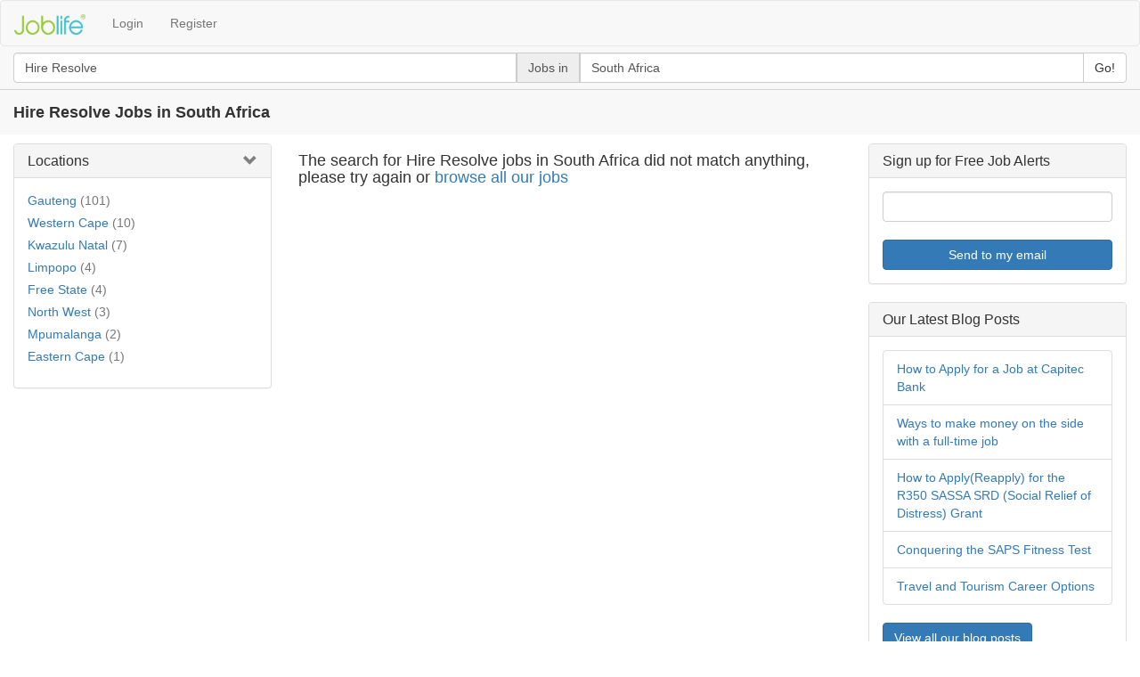

--- FILE ---
content_type: text/html; charset=UTF-8
request_url: https://www.joblife.co.za/jobs?s=Hire+Resolve&location=South+Africa&c=&e=112208&jt=&h=&exact=1
body_size: 12522
content:
<!DOCTYPE html>
<html lang="en">
<head>
<title>Hire Resolve Jobs in South Africa |  Vacancies
 | joblife.co.za </title>
    <meta charset="utf-8">
    <meta http-equiv="X-UA-Compatible" content="IE=edge">
    <meta name="viewport" content="width=device-width, initial-scale=1">

    <meta name="description" content="Browse through thousands of Hire Resolve Jobs, Vacancies available now on joblife.co.za, the best source for jobs in South Africa. Apply Today!
" />

    <meta property="fb:app_id" content="167447456639741" />
    <meta name="csrf-token" content="6zVJ8yWWRDbYNAHFYriv3UneuZVZF0gzsepl74Jt">

    <link rel="canonical" href="/jobs/hire_resolve.html" />
 


    <meta property="og:url" content="https://www.joblife.co.za/jobs/hire_resolve.html" />
<meta property="og:title" content="Hire Resolve Jobs in South Africa | joblife.co.za"/>
<meta property="og:image" content="https://www.joblife.co.za/img/cover2.jpg"/>
<meta property="og:description" content="Browse through thousands of Hire Resolve Jobs, Vacancies available now on joblife.co.za, the best source for jobs in South Africa. Apply Today!" />
    

    



    <!-- Styles -->
    <style type="text/css">
.dashboard .btn { width: 80%; }
h1 { font-size: 30px; }
h2.list-group-item-heading{font-size: 18px;}
input[type="text"], input[type="email"], input[type="password"], select { background: white; }

.btnflow { box-sizing: border-box; width: 100%; text-align: center; margin-top: 5px; font-weight: bold; background: rgb(255, 87, 34); padding: 12px; }
input { box-sizing: border-box; }
textarea, input[type="text"], input[type="email"], input[type="password"] { width: 100%; }
.nav a { color: white; }
body { font-family: Roboto; }
.nav div::before { background: none 0px 0px repeat scroll rgb(104, 159, 56); }
.listchevron { margin: -10px; position: absolute; right: 5%; top: 50%; }
html { font-family: sans-serif; text-size-adjust: 100%; }
body { margin: 0px; }
article, aside, details, figcaption, figure, footer, header, hgroup, main, menu, nav, section, summary { display: block; }
audio, canvas, progress, video { display: inline-block; vertical-align: baseline; }
audio:not([controls]) { display: none; height: 0px; }
[hidden], template { display: none; }
a { background-color: transparent; }
a:active, a:hover { outline: 0px; }
abbr[title] { border-bottom: 1px dotted; }
b, strong { font-weight: 700; }
dfn { font-style: italic; }
h1 { font-size: 2em; margin: 0.67em 0px; }
mark { background: rgb(255, 255, 0); color: rgb(0, 0, 0); }
small { font-size: 80%; }
sub, sup { font-size: 75%; line-height: 0; position: relative; vertical-align: baseline; }
sup { top: -0.5em; }
sub { bottom: -0.25em; }
img { border: 0px; }
svg:not(:root) { overflow: hidden; }
figure { margin: 1em 40px; }
hr { box-sizing: content-box; height: 0px; }
pre { overflow: auto; }
code, kbd, pre, samp { font-family: monospace, monospace; font-size: 1em; }
button, input, optgroup, select, textarea { color: inherit; font-style: inherit; font-variant: inherit; font-weight: inherit; font-stretch: inherit; font-size: inherit; line-height: inherit; font-family: inherit; margin: 0px; }
button { overflow: visible; }
button, select { text-transform: none; }
button, html input[type="button"], input[type="reset"], input[type="submit"] { -webkit-appearance: button; cursor: pointer; }
button[disabled], html input[disabled] { cursor: default; }
input { line-height: normal; }
input[type="checkbox"], input[type="radio"] { box-sizing: border-box; padding: 0px; }
input[type="number"]::-webkit-inner-spin-button, input[type="number"]::-webkit-outer-spin-button { height: auto; }
input[type="search"] { -webkit-appearance: textfield; box-sizing: content-box; }
input[type="search"]::-webkit-search-cancel-button, input[type="search"]::-webkit-search-decoration { -webkit-appearance: none; }
fieldset { border: 1px solid silver; margin: 0px 2px; padding: 0.35em 0.625em 0.75em; }
textarea { overflow: auto; }
optgroup { font-weight: 700; }
table { border-collapse: collapse; border-spacing: 0px; }
td, th { padding: 0px; }
*, ::after, ::before { box-sizing: border-box; }
html { font-size: 10px; -webkit-tap-highlight-color: transparent; }
body { font-family: "Helvetica Neue", Helvetica, Arial, sans-serif; font-size: 16px; line-height: 1.42857; color: rgb(33, 33, 33); background-color: rgb(255, 255, 255); }
button, input, select, textarea { font-family: inherit; font-size: inherit; line-height: inherit; }
a { color: rgb(0, 135, 226); text-decoration: none; }
a:focus, a:hover { color: rgb(4, 8, 10); text-decoration: underline; }
a:focus { outline: -webkit-focus-ring-color auto 5px; outline-offset: -2px; }
figure { margin: 0px; }
img { vertical-align: middle; }
.img-responsive { display: block; max-width: 100%; height: auto; }
hr { margin-top: 20px; margin-bottom: 20px; border-width: 1px 0px 0px; border-right-style: initial; border-bottom-style: initial; border-left-style: initial; border-right-color: initial; border-bottom-color: initial; border-left-color: initial; border-image: initial; border-top-style: solid; border-top-color: rgb(238, 238, 238); }
.sr-only { position: absolute; width: 1px; height: 1px; margin: -1px; padding: 0px; overflow: hidden; clip: rect(0px 0px 0px 0px); border: 0px; }
[role="button"] { cursor: pointer; }
p { margin: 0px 0px 10px; }
.text-center { text-align: center; }
ol, ul { margin-top: 0px; margin-bottom: 10px; }
ol ol, ol ul, ul ol, ul ul { margin-bottom: 0px; }
dl { margin-top: 0px; margin-bottom: 20px; }
dd, dt { line-height: 1.42857; }
dt { font-weight: 700; }
dd { margin-left: 0px; }
abbr[data-original-title], abbr[title] { cursor: help; border-bottom: 1px dotted rgb(119, 119, 119); }
blockquote { padding: 10px 20px; margin: 0px 0px 20px; font-size: 17.5px; border-left: 5px solid rgb(238, 238, 238); }
blockquote ol:last-child, blockquote p:last-child, blockquote ul:last-child { margin-bottom: 0px; }
.blockquote-reverse, blockquote.pull-right { padding-right: 15px; padding-left: 0px; border-right: 5px solid rgb(238, 238, 238); border-left: 0px; text-align: right; }
.blockquote-reverse .small::before, .blockquote-reverse footer::before, .blockquote-reverse small::before, blockquote.pull-right .small::before, blockquote.pull-right footer::before, blockquote.pull-right small::before { content: ""; }
.blockquote-reverse .small::after, .blockquote-reverse footer::after, .blockquote-reverse small::after, blockquote.pull-right .small::after, blockquote.pull-right footer::after, blockquote.pull-right small::after { content: " —"; }
address { margin-bottom: 20px; font-style: normal; line-height: 1.42857; }
.container { margin-right: auto; margin-left: auto; padding-left: 15px; padding-right: 15px; }
.container::after, .container::before { content: " "; display: table; }
.container::after { clear: both; }
.container-fluid { margin-right: auto; margin-left: auto; padding-left: 15px; padding-right: 15px; }
.container-fluid::after, .container-fluid::before { content: " "; display: table; }
.container-fluid::after { clear: both; }
.row { margin-left: -15px; margin-right: -15px; }
.row::after, .row::before { content: " "; display: table; }
.row::after { clear: both; }
.col-lg-1, .col-lg-2, .col-lg-3, .col-lg-4, .col-lg-5, .col-lg-6, .col-lg-7, .col-lg-8, .col-lg-9, .col-lg-10, .col-lg-11, .col-lg-12, .col-md-1, .col-md-2, .col-md-3, .col-md-4, .col-md-5, .col-md-6, .col-md-7, .col-md-8, .col-md-9, .col-md-10, .col-md-11, .col-md-12, .col-sm-1, .col-sm-2, .col-sm-3, .col-sm-4, .col-sm-5, .col-sm-6, .col-sm-7, .col-sm-8, .col-sm-9, .col-sm-10, .col-sm-11, .col-sm-12, .col-xs-1, .col-xs-2, .col-xs-3, .col-xs-4, .col-xs-5, .col-xs-6, .col-xs-7, .col-xs-8, .col-xs-9, .col-xs-10, .col-xs-11, .col-xs-12 { position: relative; min-height: 1px; padding-left: 15px; padding-right: 15px; }
table { background-color: transparent; }
caption { padding-top: 8px; padding-bottom: 8px; color: rgb(119, 119, 119); }
caption, th { text-align: left; }
table col[class*="col-"] { position: static; float: none; display: table-column; }
table td[class*="col-"], table th[class*="col-"] { position: static; float: none; display: table-cell; }
fieldset { margin: 0px; min-width: 0px; }
fieldset, legend { padding: 0px; border: 0px; }
legend { display: block; width: 100%; margin-bottom: 20px; font-size: 21px; line-height: inherit; color: rgb(33, 33, 33); border-bottom: 1px solid rgb(229, 229, 229); }
label { display: inline-block; max-width: 100%; margin-bottom: 5px; font-weight: 700; }
input[type="search"] { box-sizing: border-box; }
input[type="checkbox"], input[type="radio"] { margin: 4px 0px 0px; line-height: normal; }
input[type="file"] { display: block; }
input[type="range"] { display: block; width: 100%; }
select[multiple], select[size] { height: auto; }
input[type="checkbox"]:focus, input[type="file"]:focus, input[type="radio"]:focus { outline: -webkit-focus-ring-color auto 5px; outline-offset: -2px; }
output { padding-top: 13px; }
.form-control, output { display: block; font-size: 14px; line-height: 1.42857; color: rgb(85, 85, 85); }
.form-control { width: 100%; height: 46px; padding: 12px; background-color: rgb(255, 255, 255); background-image: none; border: 1px solid rgb(204, 204, 204); border-radius: 4px; box-shadow: rgba(0, 0, 0, 0.075) 0px 1px 1px inset; transition: border-color 0.15s ease-in-out, box-shadow 0.15s ease-in-out; }
.form-control:focus { border-color: rgb(102, 175, 233); outline: 0px; box-shadow: rgba(0, 0, 0, 0.075) 0px 1px 1px inset, rgba(102, 175, 233, 0.6) 0px 0px 8px; }
.form-control::-webkit-input-placeholder { color: rgb(153, 153, 153); }
.form-control[disabled], .form-control[readonly], fieldset[disabled] .form-control { background-color: rgb(238, 238, 238); opacity: 1; }
.form-control[disabled], fieldset[disabled] .form-control { cursor: not-allowed; }
textarea.form-control { height: auto; }
input[type="search"] { -webkit-appearance: none; }
.form-control-static.input-lg, .form-control-static.input-sm, .input-group-lg > .form-control-static.form-control, .input-group-lg > .form-control-static.input-group-addon, .input-group-lg > .input-group-btn > .form-control-static.btn, .input-group-sm > .form-control-static.form-control, .input-group-sm > .form-control-static.input-group-addon, .input-group-sm > .input-group-btn > .form-control-static.btn { padding-left: 0px; padding-right: 0px; }
.input-group-sm > .form-control, .input-group-sm > .input-group-addon, .input-group-sm > .input-group-btn > .btn, .input-sm { height: 30px; padding: 5px 10px; font-size: 12px; line-height: 1.5; border-radius: 3px; }
.input-group-sm > .input-group-btn > select.btn, .input-group-sm > select.form-control, .input-group-sm > select.input-group-addon, select.input-sm { height: 30px; line-height: 30px; }
.input-group-sm > .input-group-btn > select[multiple].btn, .input-group-sm > .input-group-btn > textarea.btn, .input-group-sm > select[multiple].form-control, .input-group-sm > select[multiple].input-group-addon, .input-group-sm > textarea.form-control, .input-group-sm > textarea.input-group-addon, select[multiple].input-sm, textarea.input-sm { height: auto; }
.form-group-sm .form-control { height: 30px; padding: 5px 10px; font-size: 12px; line-height: 1.5; border-radius: 3px; }
.form-group-sm select.form-control { height: 30px; line-height: 30px; }
.form-group-sm select[multiple].form-control, .form-group-sm textarea.form-control { height: auto; }
.input-group-lg > .form-control, .input-group-lg > .input-group-addon, .input-group-lg > .input-group-btn > .btn, .input-lg { height: 46px; padding: 10px 16px; font-size: 18px; line-height: 1.33333; border-radius: 6px; }
.input-group-lg > .input-group-btn > select.btn, .input-group-lg > select.form-control, .input-group-lg > select.input-group-addon, select.input-lg { height: 46px; line-height: 46px; }
.input-group-lg > .input-group-btn > select[multiple].btn, .input-group-lg > .input-group-btn > textarea.btn, .input-group-lg > select[multiple].form-control, .input-group-lg > select[multiple].input-group-addon, .input-group-lg > textarea.form-control, .input-group-lg > textarea.input-group-addon, select[multiple].input-lg, textarea.input-lg { height: auto; }
.form-group-lg .form-control { height: 46px; padding: 10px 16px; font-size: 18px; line-height: 1.33333; border-radius: 6px; }
.form-group-lg select.form-control { height: 46px; line-height: 46px; }
.form-group-lg select[multiple].form-control, .form-group-lg textarea.form-control { height: auto; }
.has-feedback .form-control { padding-right: 57.5px; }
.form-control-feedback, .form-group-lg .form-control + .form-control-feedback, .input-group-lg + .form-control-feedback, .input-group-lg > .form-control + .form-control-feedback, .input-group-lg > .input-group-addon + .form-control-feedback, .input-group-lg > .input-group-btn > .btn + .form-control-feedback, .input-lg + .form-control-feedback { width: 46px; height: 46px; line-height: 46px; }
.form-group-sm .form-control + .form-control-feedback, .input-group-sm + .form-control-feedback, .input-group-sm > .form-control + .form-control-feedback, .input-group-sm > .input-group-addon + .form-control-feedback, .input-group-sm > .input-group-btn > .btn + .form-control-feedback, .input-sm + .form-control-feedback { width: 30px; height: 30px; line-height: 30px; }
.has-success .form-control { border-color: rgb(60, 118, 61); box-shadow: rgba(0, 0, 0, 0.075) 0px 1px 1px inset; }
.has-success .form-control:focus { border-color: rgb(43, 84, 44); box-shadow: rgba(0, 0, 0, 0.075) 0px 1px 1px inset, rgb(103, 177, 104) 0px 0px 6px; }
.has-success .input-group-addon { color: rgb(60, 118, 61); border-color: rgb(60, 118, 61); background-color: rgb(223, 240, 216); }
.has-warning .form-control { border-color: rgb(138, 109, 59); box-shadow: rgba(0, 0, 0, 0.075) 0px 1px 1px inset; }
.has-warning .form-control:focus { border-color: rgb(102, 81, 44); box-shadow: rgba(0, 0, 0, 0.075) 0px 1px 1px inset, rgb(192, 161, 107) 0px 0px 6px; }
.has-warning .input-group-addon { color: rgb(138, 109, 59); border-color: rgb(138, 109, 59); background-color: rgb(252, 248, 227); }
.has-error .form-control { border-color: rgb(169, 68, 66); box-shadow: rgba(0, 0, 0, 0.075) 0px 1px 1px inset; }
.has-error .form-control:focus { border-color: rgb(132, 53, 52); box-shadow: rgba(0, 0, 0, 0.075) 0px 1px 1px inset, rgb(206, 132, 131) 0px 0px 6px; }
.has-error .input-group-addon { color: rgb(169, 68, 66); border-color: rgb(169, 68, 66); background-color: rgb(242, 222, 222); }
.has-feedback label.sr-only ~ .form-control-feedback { top: 0px; }
.btn { display: inline-block; margin-bottom: 0px; font-weight: 400; text-align: center; vertical-align: middle; touch-action: manipulation; cursor: pointer; background-image: none; border: 1px solid transparent; white-space: nowrap; padding: 12px; font-size: 14px; line-height: 1.42857; border-radius: 4px; user-select: none; }
.btn.active.focus, .btn.active:focus, .btn.focus, .btn:active.focus, .btn:active:focus, .btn:focus { outline: -webkit-focus-ring-color auto 5px; outline-offset: -2px; }
.btn.focus, .btn:focus, .btn:hover { color: rgb(51, 51, 51); text-decoration: none; }
.btn.active, .btn:active { outline: 0px; background-image: none; box-shadow: rgba(0, 0, 0, 0.125) 0px 3px 5px inset; }
.btn.disabled, .btn[disabled], fieldset[disabled] .btn { cursor: not-allowed; opacity: 0.65; box-shadow: none; }
a.btn.disabled, fieldset[disabled] a.btn { pointer-events: none; }
.btn-default { color: rgb(51, 51, 51); background-color: rgb(255, 255, 255); border-color: rgb(204, 204, 204); }
.btn-default.focus, .btn-default:focus { color: rgb(51, 51, 51); background-color: rgb(230, 230, 230); border-color: rgb(140, 140, 140); }
.btn-default.active, .btn-default:active, .btn-default:hover, .open > .btn-default.dropdown-toggle { color: rgb(51, 51, 51); background-color: rgb(230, 230, 230); border-color: rgb(173, 173, 173); }
.btn-default.active.focus, .btn-default.active:focus, .btn-default.active:hover, .btn-default:active.focus, .btn-default:active:focus, .btn-default:active:hover, .open > .btn-default.dropdown-toggle.focus, .open > .btn-default.dropdown-toggle:focus, .open > .btn-default.dropdown-toggle:hover { color: rgb(51, 51, 51); background-color: rgb(212, 212, 212); border-color: rgb(140, 140, 140); }
.btn-default.active, .btn-default:active, .open > .btn-default.dropdown-toggle { background-image: none; }
.btn-default.disabled.focus, .btn-default.disabled:focus, .btn-default.disabled:hover, .btn-default[disabled].focus, .btn-default[disabled]:focus, .btn-default[disabled]:hover, fieldset[disabled] .btn-default.focus, fieldset[disabled] .btn-default:focus, fieldset[disabled] .btn-default:hover { background-color: rgb(255, 255, 255); border-color: rgb(204, 204, 204); }
.btn-default .badge { color: rgb(255, 255, 255); background-color: rgb(51, 51, 51); }
.btn-primary { color: rgb(255, 255, 255); background-color: rgb(0, 135, 226); border-color:#0078c9; }
.btn-primary.focus, .btn-primary:focus { color: rgb(255, 255, 255); background-color: rgb(11, 23, 28); border-color: rgb(0, 0, 0); }
.btn-primary.active, .btn-primary:active, .btn-primary:hover, .open > .btn-primary.dropdown-toggle { color: rgb(255, 255, 255); background-color: #0069af; border-color: #00538b; }
.btn-primary.active.focus, .btn-primary.active:focus, .btn-primary.active:hover, .btn-primary:active.focus, .btn-primary:active:focus, .btn-primary:active:hover, .open > .btn-primary.dropdown-toggle.focus, .open > .btn-primary.dropdown-toggle:focus, .open > .btn-primary.dropdown-toggle:hover { color: rgb(255, 255, 255); background-color: rgb(1, 2, 2); border-color: rgb(0, 0, 0); }
.btn-primary.active, .btn-primary:active, .open > .btn-primary.dropdown-toggle { background-image: none; }
.btn-primary.disabled.focus, .btn-primary.disabled:focus, .btn-primary.disabled:hover, .btn-primary[disabled].focus, .btn-primary[disabled]:focus, .btn-primary[disabled]:hover, fieldset[disabled] .btn-primary.focus, fieldset[disabled] .btn-primary:focus, fieldset[disabled] .btn-primary:hover { background-color: rgb(0, 135, 226); border-color: rgb(18, 37, 47); }
.btn-primary .badge { color: rgb(0, 135, 226); background-color: rgb(255, 255, 255); }
.btn-danger { color: rgb(255, 255, 255); background-color: rgb(217, 83, 79); border-color: rgb(212, 63, 58); }
.btn-danger.focus, .btn-danger:focus { color: rgb(255, 255, 255); background-color: rgb(201, 48, 44); border-color: rgb(118, 28, 25); }
.btn-danger.active, .btn-danger:active, .btn-danger:hover, .open > .btn-danger.dropdown-toggle { color: rgb(255, 255, 255); background-color: rgb(201, 48, 44); border-color: rgb(172, 41, 37); }
.btn-danger.active.focus, .btn-danger.active:focus, .btn-danger.active:hover, .btn-danger:active.focus, .btn-danger:active:focus, .btn-danger:active:hover, .open > .btn-danger.dropdown-toggle.focus, .open > .btn-danger.dropdown-toggle:focus, .open > .btn-danger.dropdown-toggle:hover { color: rgb(255, 255, 255); background-color: rgb(172, 41, 37); border-color: rgb(118, 28, 25); }
.btn-danger.active, .btn-danger:active, .open > .btn-danger.dropdown-toggle { background-image: none; }
.btn-danger.disabled.focus, .btn-danger.disabled:focus, .btn-danger.disabled:hover, .btn-danger[disabled].focus, .btn-danger[disabled]:focus, .btn-danger[disabled]:hover, fieldset[disabled] .btn-danger.focus, fieldset[disabled] .btn-danger:focus, fieldset[disabled] .btn-danger:hover { background-color: rgb(217, 83, 79); border-color: rgb(212, 63, 58); }
.btn-danger .badge { color: rgb(217, 83, 79); background-color: rgb(255, 255, 255); }
.btn-group-lg > .btn, .btn-lg { padding: 10px 16px; font-size: 18px; line-height: 1.33333; border-radius: 6px; }
.btn-group-sm > .btn, .btn-sm { padding: 5px 10px; font-size: 12px; line-height: 1.5; border-radius: 3px; }
.btn-group-xs > .btn, .btn-xs { padding: 1px 5px; font-size: 12px; line-height: 1.5; border-radius: 3px; }
.collapse { display: none; }
.dropdown-menu.pull-right { right: 0px; left: auto; }
.pull-right > .dropdown-menu { right: 0px; left: auto; }
.btn-group-vertical > .btn, .btn-group > .btn { position: relative; float: left; }
.btn-group-vertical > .btn.active, .btn-group-vertical > .btn:active, .btn-group-vertical > .btn:focus, .btn-group-vertical > .btn:hover, .btn-group > .btn.active, .btn-group > .btn:active, .btn-group > .btn:focus, .btn-group > .btn:hover { z-index: 2; }
.btn-group .btn + .btn, .btn-group .btn + .btn-group, .btn-group .btn-group + .btn, .btn-group .btn-group + .btn-group { margin-left: -1px; }
.btn-toolbar .btn, .btn-toolbar .btn-group, .btn-toolbar .input-group { float: left; }
.btn-toolbar > .btn, .btn-toolbar > .btn-group, .btn-toolbar > .input-group { margin-left: 5px; }
.btn-group > .btn:not(:first-child):not(:last-child):not(.dropdown-toggle) { border-radius: 0px; }
.btn-group > .btn:first-child { margin-left: 0px; }
.btn-group > .btn:first-child:not(:last-child):not(.dropdown-toggle) { border-bottom-right-radius: 0px; border-top-right-radius: 0px; }
.btn-group > .btn:last-child:not(:first-child), .btn-group > .dropdown-toggle:not(:first-child) { border-bottom-left-radius: 0px; border-top-left-radius: 0px; }
.btn-group > .btn-group:not(:first-child):not(:last-child) > .btn { border-radius: 0px; }
.btn-group > .btn-group:first-child:not(:last-child) > .btn:last-child, .btn-group > .btn-group:first-child:not(:last-child) > .dropdown-toggle { border-bottom-right-radius: 0px; border-top-right-radius: 0px; }
.btn-group > .btn-group:last-child:not(:first-child) > .btn:first-child { border-bottom-left-radius: 0px; border-top-left-radius: 0px; }
.btn-group > .btn + .dropdown-toggle { padding-left: 8px; padding-right: 8px; }
.btn-group-lg.btn-group > .btn + .dropdown-toggle, .btn-group > .btn-lg + .dropdown-toggle { padding-left: 12px; padding-right: 12px; }
.btn .caret { margin-left: 0px; }
.btn-group-lg > .btn .caret, .btn-lg .caret { border-width: 5px 5px 0px; }
.dropup .btn-group-lg > .btn .caret, .dropup .btn-lg .caret { border-width: 0px 5px 5px; }
.btn-group-vertical > .btn, .btn-group-vertical > .btn-group, .btn-group-vertical > .btn-group > .btn { display: block; float: none; width: 100%; max-width: 100%; }
.btn-group-vertical > .btn-group > .btn { float: none; }
.btn-group-vertical > .btn + .btn, .btn-group-vertical > .btn + .btn-group, .btn-group-vertical > .btn-group + .btn, .btn-group-vertical > .btn-group + .btn-group { margin-top: -1px; margin-left: 0px; }
.btn-group-vertical > .btn:not(:first-child):not(:last-child) { border-radius: 0px; }
.btn-group-vertical > .btn:first-child:not(:last-child) { border-radius: 4px 4px 0px 0px; }
.btn-group-vertical > .btn:last-child:not(:first-child) { border-radius: 0px 0px 4px 4px; }
.btn-group-vertical > .btn-group:not(:first-child):not(:last-child) > .btn { border-radius: 0px; }
.btn-group-vertical > .btn-group:first-child:not(:last-child) > .btn:last-child, .btn-group-vertical > .btn-group:first-child:not(:last-child) > .dropdown-toggle { border-bottom-right-radius: 0px; border-bottom-left-radius: 0px; }
.btn-group-vertical > .btn-group:last-child:not(:first-child) > .btn:first-child { border-top-right-radius: 0px; border-top-left-radius: 0px; }
.btn-group-justified > .btn, .btn-group-justified > .btn-group { float: none; display: table-cell; width: 1%; }
.btn-group-justified > .btn-group .btn { width: 100%; }
[data-toggle="buttons"] > .btn-group > .btn input[type="checkbox"], [data-toggle="buttons"] > .btn-group > .btn input[type="radio"], [data-toggle="buttons"] > .btn input[type="checkbox"], [data-toggle="buttons"] > .btn input[type="radio"] { position: absolute; clip: rect(0px 0px 0px 0px); pointer-events: none; }
.input-group { position: relative; display: table; border-collapse: separate; }
.input-group .form-control { position: relative; z-index: 2; float: left; width: 100%; margin-bottom: 0px; }
.input-group .form-control:focus { z-index: 3; }
.input-group-addon, .input-group-btn, .input-group .form-control { display: table-cell; }
.input-group-addon:not(:first-child):not(:last-child), .input-group-btn:not(:first-child):not(:last-child), .input-group .form-control:not(:first-child):not(:last-child) { border-radius: 0px; }
.input-group-addon, .input-group-btn { width: 1%; white-space: nowrap; vertical-align: middle; }
.input-group-addon { padding: 12px; font-size: 14px; font-weight: 400; line-height: 1; color: rgb(85, 85, 85); text-align: center; background-color: rgb(238, 238, 238); border: 1px solid rgb(204, 204, 204); border-radius: 4px; }
.input-group-addon.input-sm, .input-group-sm > .input-group-addon, .input-group-sm > .input-group-btn > .input-group-addon.btn { padding: 5px 10px; font-size: 12px; border-radius: 3px; }
.input-group-addon.input-lg, .input-group-lg > .input-group-addon, .input-group-lg > .input-group-btn > .input-group-addon.btn { padding: 10px 16px; font-size: 18px; border-radius: 6px; }
.input-group-addon input[type="checkbox"], .input-group-addon input[type="radio"] { margin-top: 0px; }
.input-group-addon:first-child, .input-group-btn:first-child > .btn, .input-group-btn:first-child > .btn-group > .btn, .input-group-btn:first-child > .dropdown-toggle, .input-group-btn:last-child > .btn-group:not(:last-child) > .btn, .input-group-btn:last-child > .btn:not(:last-child):not(.dropdown-toggle), .input-group .form-control:first-child { border-bottom-right-radius: 0px; border-top-right-radius: 0px; }
.input-group-addon:first-child { border-right: 0px; }
.input-group-addon:last-child, .input-group-btn:first-child > .btn-group:not(:first-child) > .btn, .input-group-btn:first-child > .btn:not(:first-child), .input-group-btn:last-child > .btn, .input-group-btn:last-child > .btn-group > .btn, .input-group-btn:last-child > .dropdown-toggle, .input-group .form-control:last-child { border-bottom-left-radius: 0px; border-top-left-radius: 0px; }
.input-group-addon:last-child { border-left: 0px; }
.input-group-btn { font-size: 0px; white-space: nowrap; }
.input-group-btn, .input-group-btn > .btn { position: relative; }
.input-group-btn > .btn + .btn { margin-left: -1px; }
.input-group-btn > .btn:active, .input-group-btn > .btn:focus, .input-group-btn > .btn:hover { z-index: 2; }
.input-group-btn:first-child > .btn, .input-group-btn:first-child > .btn-group { margin-right: -1px; }
.input-group-btn:last-child > .btn, .input-group-btn:last-child > .btn-group { z-index: 2; margin-left: -1px; }
.nav { margin-bottom: 0px; padding-left: 0px; list-style: none; }
.nav::after, .nav::before { content: " "; display: table; }
.nav::after { clear: both; }
.nav > li, .nav > li > a { position: relative; display: block; }
.nav > li > a { padding: 10px 15px; }
.nav > li > a:focus, .nav > li > a:hover { text-decoration: none; background-color: rgb(238, 238, 238); }
.nav > li.disabled > a { color: rgb(119, 119, 119); }
.nav > li.disabled > a:focus, .nav > li.disabled > a:hover { color: rgb(119, 119, 119); text-decoration: none; background-color: transparent; cursor: not-allowed; }
.nav .open > a, .nav .open > a:focus, .nav .open > a:hover { background-color: rgb(238, 238, 238); border-color: rgb(0, 135, 226); }
.nav .nav-divider { height: 1px; margin: 9px 0px; overflow: hidden; background-color: rgb(229, 229, 229); }
.nav > li > a > img { max-width: none; }
.navbar { position: relative; min-height: 50px; margin-bottom: 20px; border: 1px solid transparent; }
.navbar::after, .navbar::before { content: " "; display: table; }
.navbar::after { clear: both; }
.navbar-header::after, .navbar-header::before { content: " "; display: table; }
.navbar-header::after { clear: both; }
.navbar-collapse { overflow-x: visible; padding-right: 15px; padding-left: 15px; border-top: 1px solid transparent; box-shadow: rgba(255, 255, 255, 0.098) 0px 1px 0px inset; }
.navbar-collapse::after, .navbar-collapse::before { content: " "; display: table; }
.navbar-collapse::after { clear: both; }
.navbar-fixed-bottom .navbar-collapse, .navbar-fixed-top .navbar-collapse { max-height: 340px; }
.container-fluid > .navbar-collapse, .container-fluid > .navbar-header, .container > .navbar-collapse, .container > .navbar-header { margin-right: -15px; margin-left: -15px; }
.navbar-brand { float: left; padding: 15px; font-size: 18px; line-height: 20px; height: 50px; }
.navbar-brand:focus, .navbar-brand:hover { text-decoration: none; }
.navbar-brand > img { display: block; }
.navbar-toggle { position: relative; float: right; margin-right: 15px; padding: 9px 10px; margin-top: 8px; margin-bottom: 8px; background-color: transparent; background-image: none; border: 1px solid transparent; border-radius: 4px; }
.navbar-toggle:focus { outline: 0px; }
.navbar-toggle .icon-bar { display: block; width: 22px; height: 2px; border-radius: 1px; }
.navbar-toggle .icon-bar + .icon-bar { margin-top: 4px; }
.navbar-nav { margin: 7.5px -15px; }
.navbar-nav > li > a { padding-top: 10px; padding-bottom: 10px; line-height: 20px; }
.navbar-nav > li > .dropdown-menu { margin-top: 0px; border-top-right-radius: 0px; border-top-left-radius: 0px; }
.navbar-fixed-bottom .navbar-nav > li > .dropdown-menu { margin-bottom: 0px; border-radius: 4px 4px 0px 0px; }
.btn-group-sm > .navbar-btn.btn, .navbar-btn.btn-sm { margin-top: 10px; margin-bottom: 10px; }
.btn-group-xs > .navbar-btn.btn, .navbar-btn.btn-xs { margin-top: 14px; margin-bottom: 14px; }
.navbar-default { background-color: rgb(248, 248, 248); }
.navbar-default .navbar-brand { color: rgb(119, 119, 119); }
.navbar-default .navbar-brand:focus, .navbar-default .navbar-brand:hover { color: rgb(94, 94, 94); background-color: transparent; }
.navbar-default .navbar-nav > li > a, .navbar-default .navbar-text { color: rgb(119, 119, 119); }
.navbar-default .navbar-nav > li > a:focus, .navbar-default .navbar-nav > li > a:hover { color: rgb(51, 51, 51); background-color: transparent; }
.navbar-default .navbar-nav > .active > a, .navbar-default .navbar-nav > .active > a:focus, .navbar-default .navbar-nav > .active > a:hover { color: rgb(85, 85, 85); }
.navbar-default .navbar-nav > .disabled > a, .navbar-default .navbar-nav > .disabled > a:focus, .navbar-default .navbar-nav > .disabled > a:hover { color: rgb(204, 204, 204); background-color: transparent; }
.navbar-default .navbar-toggle { border-color: rgb(221, 221, 221); }
.navbar-default .navbar-toggle:focus, .navbar-default .navbar-toggle:hover { background-color: rgb(221, 221, 221); }
.navbar-default .navbar-toggle .icon-bar { background-color: rgb(136, 136, 136); }
.navbar-default .navbar-collapse, .navbar-default .navbar-form { border-color: rgb(231, 231, 231); }
.navbar-default .navbar-nav > .open > a, .navbar-default .navbar-nav > .open > a:focus, .navbar-default .navbar-nav > .open > a:hover { color: rgb(85, 85, 85); }
.navbar-default .navbar-link { color: rgb(119, 119, 119); }
.navbar-default .navbar-link:hover { color: rgb(51, 51, 51); }
.navbar-default .btn-link { color: rgb(119, 119, 119); }
.navbar-default .btn-link:focus, .navbar-default .btn-link:hover { color: rgb(51, 51, 51); }
.navbar-default .btn-link[disabled]:focus, .navbar-default .btn-link[disabled]:hover, fieldset[disabled] .navbar-default .btn-link:focus, fieldset[disabled] .navbar-default .btn-link:hover { color: rgb(204, 204, 204); }
.navbar-inverse .navbar-brand { color: rgb(157, 157, 157); }
.navbar-inverse .navbar-brand:focus, .navbar-inverse .navbar-brand:hover { color: rgb(255, 255, 255); background-color: transparent; }
.navbar-inverse .navbar-nav > li > a, .navbar-inverse .navbar-text { color: rgb(157, 157, 157); }
.navbar-inverse .navbar-nav > li > a:focus, .navbar-inverse .navbar-nav > li > a:hover { color: rgb(255, 255, 255); background-color: transparent; }
.navbar-inverse .navbar-nav > .active > a, .navbar-inverse .navbar-nav > .active > a:focus, .navbar-inverse .navbar-nav > .active > a:hover { color: rgb(255, 255, 255); background-color: rgb(9, 9, 9); }
.navbar-inverse .navbar-nav > .disabled > a, .navbar-inverse .navbar-nav > .disabled > a:focus, .navbar-inverse .navbar-nav > .disabled > a:hover { color: rgb(68, 68, 68); background-color: transparent; }
.navbar-inverse .navbar-toggle { border-color: rgb(51, 51, 51); }
.navbar-inverse .navbar-toggle:focus, .navbar-inverse .navbar-toggle:hover { background-color: rgb(51, 51, 51); }
.navbar-inverse .navbar-toggle .icon-bar { background-color: rgb(255, 255, 255); }
.navbar-inverse .navbar-collapse, .navbar-inverse .navbar-form { border-color: rgb(16, 16, 16); }
.navbar-inverse .navbar-nav > .open > a, .navbar-inverse .navbar-nav > .open > a:focus, .navbar-inverse .navbar-nav > .open > a:hover { background-color: rgb(9, 9, 9); color: rgb(255, 255, 255); }
.btn .label { position: relative; top: -1px; }
.btn .badge { position: relative; top: -1px; }
.btn-group-xs > .btn .badge, .btn-xs .badge { top: 0px; padding: 1px 5px; }
.list-group-item > .badge { float: right; }
.list-group-item > .badge + .badge { margin-right: 5px; }
.list-group-item { position: relative; display: block; padding: 10px 15px; margin-bottom: -1px; background-color: rgb(255, 255, 255); border: 1px solid rgb(221, 221, 221); border-bottom:none; }
.list-group-item:first-child { border-top-right-radius: 4px; border-top-left-radius: 4px; }
.list-group-item:last-child { margin-bottom: 0px; border-bottom-right-radius: 4px; border-bottom-left-radius: 4px; }
a.list-group-item, button.list-group-item { color: rgb(33, 33, 33); }
a.list-group-item .list-group-item-heading, button.list-group-item .list-group-item-heading { color: rgb(51, 51, 51); }
a.list-group-item:focus, a.list-group-item:hover, button.list-group-item:focus, button.list-group-item:hover { text-decoration: none; color: rgb(33, 33, 33); background-color: rgb(245, 245, 245); }
button.list-group-item { width: 100%; text-align: left; }
.list-group-item.disabled .list-group-item-heading, .list-group-item.disabled:focus .list-group-item-heading, .list-group-item.disabled:hover .list-group-item-heading { color: inherit; }
.list-group-item.disabled .list-group-item-text, .list-group-item.disabled:focus .list-group-item-text, .list-group-item.disabled:hover .list-group-item-text { color: rgb(119, 119, 119); }
.list-group-item.active .list-group-item-heading, .list-group-item.active .list-group-item-heading > .small, .list-group-item.active .list-group-item-heading > small, .list-group-item.active:focus .list-group-item-heading, .list-group-item.active:focus .list-group-item-heading > .small, .list-group-item.active:focus .list-group-item-heading > small, .list-group-item.active:hover .list-group-item-heading, .list-group-item.active:hover .list-group-item-heading > .small, .list-group-item.active:hover .list-group-item-heading > small { color: inherit; }
.list-group-item.active .list-group-item-text, .list-group-item.active:focus .list-group-item-text, .list-group-item.active:hover .list-group-item-text { color: rgb(199, 221, 239); }
a.list-group-item-success .list-group-item-heading, button.list-group-item-success .list-group-item-heading { color: inherit; }
a.list-group-item-info .list-group-item-heading, button.list-group-item-info .list-group-item-heading { color: inherit; }
a.list-group-item-warning .list-group-item-heading, button.list-group-item-warning .list-group-item-heading { color: inherit; }
a.list-group-item-danger .list-group-item-heading, button.list-group-item-danger .list-group-item-heading { color: inherit; }
.list-group-item-heading { margin-top: 0px; margin-bottom: 5px; }
.list-group-item-text { margin-bottom: 0px; line-height: 1.3; }
.panel { margin-bottom: 20px; background-color: rgb(255, 255, 255); border: 1px solid transparent; border-radius: 4px; box-shadow: rgba(0, 0, 0, 0.05) 0px 1px 1px; }
.panel-body { padding: 15px; }
.panel-body::after, .panel-body::before { content: " "; display: table; }
.panel-body::after { clear: both; }
.panel-heading { padding: 10px 15px; border-bottom: 1px solid transparent; border-top-right-radius: 3px; border-top-left-radius: 3px; }
.panel-heading > .dropdown .dropdown-toggle, .panel-title { color: inherit; }
.panel-title { margin-top: 0px; margin-bottom: 0px; font-size: 16px; }
.panel-title > .small, .panel-title > .small > a, .panel-title > a, .panel-title > small, .panel-title > small > a { color: inherit; }
.panel > .list-group, .panel > .panel-collapse > .list-group { margin-bottom: 0px; }
.panel > .list-group .list-group-item, .panel > .panel-collapse > .list-group .list-group-item { border-width: 1px 0px; border-radius: 0px; }
.panel > .list-group:first-child .list-group-item:first-child, .panel > .panel-collapse > .list-group:first-child .list-group-item:first-child { border-top: 0px; border-top-right-radius: 3px; border-top-left-radius: 3px; }
.panel > .list-group:last-child .list-group-item:last-child, .panel > .panel-collapse > .list-group:last-child .list-group-item:last-child { border-bottom: 0px; border-bottom-right-radius: 3px; border-bottom-left-radius: 3px; }
.panel > .panel-heading + .panel-collapse > .list-group .list-group-item:first-child { border-top-right-radius: 0px; border-top-left-radius: 0px; }
.list-group + .panel-footer, .panel-heading + .list-group .list-group-item:first-child { border-top-width: 0px; }
.panel > .panel-collapse > .table, .panel > .table, .panel > .table-responsive > .table { margin-bottom: 0px; }
.panel > .panel-collapse > .table caption, .panel > .table-responsive > .table caption, .panel > .table caption { padding-left: 15px; padding-right: 15px; }
.panel > .table-responsive:first-child > .table:first-child, .panel > .table-responsive:first-child > .table:first-child > tbody:first-child > tr:first-child, .panel > .table-responsive:first-child > .table:first-child > thead:first-child > tr:first-child, .panel > .table:first-child, .panel > .table:first-child > tbody:first-child > tr:first-child, .panel > .table:first-child > thead:first-child > tr:first-child { border-top-right-radius: 3px; border-top-left-radius: 3px; }
.panel > .table-responsive:first-child > .table:first-child > tbody:first-child > tr:first-child td:first-child, .panel > .table-responsive:first-child > .table:first-child > tbody:first-child > tr:first-child th:first-child, .panel > .table-responsive:first-child > .table:first-child > thead:first-child > tr:first-child td:first-child, .panel > .table-responsive:first-child > .table:first-child > thead:first-child > tr:first-child th:first-child, .panel > .table:first-child > tbody:first-child > tr:first-child td:first-child, .panel > .table:first-child > tbody:first-child > tr:first-child th:first-child, .panel > .table:first-child > thead:first-child > tr:first-child td:first-child, .panel > .table:first-child > thead:first-child > tr:first-child th:first-child { border-top-left-radius: 3px; }
.panel > .table-responsive:first-child > .table:first-child > tbody:first-child > tr:first-child td:last-child, .panel > .table-responsive:first-child > .table:first-child > tbody:first-child > tr:first-child th:last-child, .panel > .table-responsive:first-child > .table:first-child > thead:first-child > tr:first-child td:last-child, .panel > .table-responsive:first-child > .table:first-child > thead:first-child > tr:first-child th:last-child, .panel > .table:first-child > tbody:first-child > tr:first-child td:last-child, .panel > .table:first-child > tbody:first-child > tr:first-child th:last-child, .panel > .table:first-child > thead:first-child > tr:first-child td:last-child, .panel > .table:first-child > thead:first-child > tr:first-child th:last-child { border-top-right-radius: 3px; }
.panel > .table-responsive:last-child > .table:last-child, .panel > .table-responsive:last-child > .table:last-child > tbody:last-child > tr:last-child, .panel > .table-responsive:last-child > .table:last-child > tfoot:last-child > tr:last-child, .panel > .table:last-child, .panel > .table:last-child > tbody:last-child > tr:last-child, .panel > .table:last-child > tfoot:last-child > tr:last-child { border-bottom-right-radius: 3px; border-bottom-left-radius: 3px; }
.panel > .table-responsive:last-child > .table:last-child > tbody:last-child > tr:last-child td:first-child, .panel > .table-responsive:last-child > .table:last-child > tbody:last-child > tr:last-child th:first-child, .panel > .table-responsive:last-child > .table:last-child > tfoot:last-child > tr:last-child td:first-child, .panel > .table-responsive:last-child > .table:last-child > tfoot:last-child > tr:last-child th:first-child, .panel > .table:last-child > tbody:last-child > tr:last-child td:first-child, .panel > .table:last-child > tbody:last-child > tr:last-child th:first-child, .panel > .table:last-child > tfoot:last-child > tr:last-child td:first-child, .panel > .table:last-child > tfoot:last-child > tr:last-child th:first-child { border-bottom-left-radius: 3px; }
.panel > .table-responsive:last-child > .table:last-child > tbody:last-child > tr:last-child td:last-child, .panel > .table-responsive:last-child > .table:last-child > tbody:last-child > tr:last-child th:last-child, .panel > .table-responsive:last-child > .table:last-child > tfoot:last-child > tr:last-child td:last-child, .panel > .table-responsive:last-child > .table:last-child > tfoot:last-child > tr:last-child th:last-child, .panel > .table:last-child > tbody:last-child > tr:last-child td:last-child, .panel > .table:last-child > tbody:last-child > tr:last-child th:last-child, .panel > .table:last-child > tfoot:last-child > tr:last-child td:last-child, .panel > .table:last-child > tfoot:last-child > tr:last-child th:last-child { border-bottom-right-radius: 3px; }
.panel > .panel-body + .table, .panel > .panel-body + .table-responsive, .panel > .table + .panel-body, .panel > .table-responsive + .panel-body { border-top: 1px solid rgb(221, 221, 221); }
.panel > .table > tbody:first-child > tr:first-child td, .panel > .table > tbody:first-child > tr:first-child th { border-top: 0px; }
.panel > .table-bordered, .panel > .table-responsive > .table-bordered { border: 0px; }
.panel > .table-bordered > tbody > tr > td:first-child, .panel > .table-bordered > tbody > tr > th:first-child, .panel > .table-bordered > tfoot > tr > td:first-child, .panel > .table-bordered > tfoot > tr > th:first-child, .panel > .table-bordered > thead > tr > td:first-child, .panel > .table-bordered > thead > tr > th:first-child, .panel > .table-responsive > .table-bordered > tbody > tr > td:first-child, .panel > .table-responsive > .table-bordered > tbody > tr > th:first-child, .panel > .table-responsive > .table-bordered > tfoot > tr > td:first-child, .panel > .table-responsive > .table-bordered > tfoot > tr > th:first-child, .panel > .table-responsive > .table-bordered > thead > tr > td:first-child, .panel > .table-responsive > .table-bordered > thead > tr > th:first-child { border-left: 0px; }
.panel > .table-bordered > tbody > tr > td:last-child, .panel > .table-bordered > tbody > tr > th:last-child, .panel > .table-bordered > tfoot > tr > td:last-child, .panel > .table-bordered > tfoot > tr > th:last-child, .panel > .table-bordered > thead > tr > td:last-child, .panel > .table-bordered > thead > tr > th:last-child, .panel > .table-responsive > .table-bordered > tbody > tr > td:last-child, .panel > .table-responsive > .table-bordered > tbody > tr > th:last-child, .panel > .table-responsive > .table-bordered > tfoot > tr > td:last-child, .panel > .table-responsive > .table-bordered > tfoot > tr > th:last-child, .panel > .table-responsive > .table-bordered > thead > tr > td:last-child, .panel > .table-responsive > .table-bordered > thead > tr > th:last-child { border-right: 0px; }
.panel > .table-bordered > tbody > tr:first-child > td, .panel > .table-bordered > tbody > tr:first-child > th, .panel > .table-bordered > tbody > tr:last-child > td, .panel > .table-bordered > tbody > tr:last-child > th, .panel > .table-bordered > tfoot > tr:last-child > td, .panel > .table-bordered > tfoot > tr:last-child > th, .panel > .table-bordered > thead > tr:first-child > td, .panel > .table-bordered > thead > tr:first-child > th, .panel > .table-responsive > .table-bordered > tbody > tr:first-child > td, .panel > .table-responsive > .table-bordered > tbody > tr:first-child > th, .panel > .table-responsive > .table-bordered > tbody > tr:last-child > td, .panel > .table-responsive > .table-bordered > tbody > tr:last-child > th, .panel > .table-responsive > .table-bordered > tfoot > tr:last-child > td, .panel > .table-responsive > .table-bordered > tfoot > tr:last-child > th, .panel > .table-responsive > .table-bordered > thead > tr:first-child > td, .panel > .table-responsive > .table-bordered > thead > tr:first-child > th { border-bottom: 0px; }
.panel > .table-responsive { border: 0px; margin-bottom: 0px; }
.panel-group .panel { margin-bottom: 0px; border-radius: 4px; }
.panel-group .panel + .panel { margin-top: 5px; }
.panel-group .panel-heading { border-bottom: 0px; }
.panel-group .panel-heading + .panel-collapse > .list-group, .panel-group .panel-heading + .panel-collapse > .panel-body { border-top: 1px solid rgb(221, 221, 221); }
.panel-group .panel-footer + .panel-collapse .panel-body { border-bottom: 1px solid rgb(221, 221, 221); }
.panel-default { border-color: rgb(221, 221, 221); }
.panel-default > .panel-heading { color: rgb(33, 33, 33); background-color: rgb(245, 245, 245); border-color: rgb(221, 221, 221); }
.panel-default > .panel-heading + .panel-collapse > .panel-body { border-top-color: rgb(221, 221, 221); }
.panel-default > .panel-heading .badge { color: rgb(245, 245, 245); background-color: rgb(33, 33, 33); }
.panel-default > .panel-footer + .panel-collapse > .panel-body { border-bottom-color: rgb(221, 221, 221); }
.panel-primary > .panel-heading { color: rgb(255, 255, 255); background-color: rgb(51, 122, 183); border-color: rgb(51, 122, 183); }
.panel-primary > .panel-heading + .panel-collapse > .panel-body { border-top-color: rgb(51, 122, 183); }
.panel-primary > .panel-heading .badge { color: rgb(51, 122, 183); background-color: rgb(255, 255, 255); }
.panel-primary > .panel-footer + .panel-collapse > .panel-body { border-bottom-color: rgb(51, 122, 183); }
.panel-success > .panel-heading { color: rgb(60, 118, 61); background-color: rgb(223, 240, 216); border-color: rgb(214, 233, 198); }
.panel-success > .panel-heading + .panel-collapse > .panel-body { border-top-color: rgb(214, 233, 198); }
.panel-success > .panel-heading .badge { color: rgb(223, 240, 216); background-color: rgb(60, 118, 61); }
.panel-success > .panel-footer + .panel-collapse > .panel-body { border-bottom-color: rgb(214, 233, 198); }
.panel-info > .panel-heading { color: rgb(49, 112, 143); background-color: rgb(217, 237, 247); border-color: rgb(188, 232, 241); }
.panel-info > .panel-heading + .panel-collapse > .panel-body { border-top-color: rgb(188, 232, 241); }
.panel-info > .panel-heading .badge { color: rgb(217, 237, 247); background-color: rgb(49, 112, 143); }
.panel-info > .panel-footer + .panel-collapse > .panel-body { border-bottom-color: rgb(188, 232, 241); }
.panel-warning > .panel-heading { color: rgb(138, 109, 59); background-color: rgb(252, 248, 227); border-color: rgb(250, 235, 204); }
.panel-warning > .panel-heading + .panel-collapse > .panel-body { border-top-color: rgb(250, 235, 204); }
.panel-warning > .panel-heading .badge { color: rgb(252, 248, 227); background-color: rgb(138, 109, 59); }
.panel-warning > .panel-footer + .panel-collapse > .panel-body { border-bottom-color: rgb(250, 235, 204); }
.panel-danger > .panel-heading { color: rgb(169, 68, 66); background-color: rgb(242, 222, 222); border-color: rgb(235, 204, 209); }
.panel-danger > .panel-heading + .panel-collapse > .panel-body { border-top-color: rgb(235, 204, 209); }
.panel-danger > .panel-heading .badge { color: rgb(242, 222, 222); background-color: rgb(169, 68, 66); }
.panel-danger > .panel-footer + .panel-collapse > .panel-body { border-bottom-color: rgb(235, 204, 209); }
.pull-right { float: right !important; }
.navbar-default { border-color: rgb(231, 231, 231); }
.navbar-default .navbar-brand, .navbar-default .navbar-nav > li > a, .navbar-default .navbar-text { color: rgb(0, 135, 226); }
.navbar-default .navbar-nav > li > a:focus, .navbar-default .navbar-nav > li > a:hover { color: rgb(255, 255, 255); }
.navbar-default .navbar-nav > .active > a, .navbar-default .navbar-nav > .active > a:focus, .navbar-default .navbar-nav > .active > a:hover, .navbar-default .navbar-nav > .open > a, .navbar-default .navbar-nav > .open > a:focus, .navbar-default .navbar-nav > .open > a:hover { color: rgb(255, 255, 255); background-color: rgb(231, 231, 231); }
.navbar-default .navbar-toggle { border-color: rgb(231, 231, 231); }
.navbar-default .navbar-toggle:focus, .navbar-default .navbar-toggle:hover { background-color: rgb(231, 231, 231); }
.navbar-default .navbar-collapse, .navbar-default .navbar-form { border-color: rgb(0, 135, 226); }
.navbar-default .navbar-link { color: rgb(0, 135, 226); }
.navbar-default .navbar-link:hover { color: rgb(255, 255, 255); }
.footer-distributed { background-color: rgb(248, 248, 248); box-shadow: rgba(0, 0, 0, 0.12) 0px 1px 1px 0px; box-sizing: border-box; width: 100%; text-align: left; font-style: normal; font-variant: normal; font-weight: normal; font-stretch: normal; font-size: 16px; line-height: normal; font-family: sans-serif; padding: 45px 50px; }
.footer-distributed .footer-left p { color: rgb(143, 146, 150); font-size: 14px; margin: 0px; }
.footer-distributed p.footer-links { font-size: 18px; color: rgb(255, 255, 255); margin: 0px 0px 10px; padding: 0px; }
.footer-distributed p.footer-links a { display: inline-block; line-height: 1.8; text-decoration: none; }
.footer-distributed .footer-right { float: right; margin-top: 6px; max-width: 180px; }
.footer-distributed .footer-right a { display: inline-block; width: 35px; height: 35px; border-radius: 2px; font-size: 20px; color: rgb(255, 255, 255); text-align: center; line-height: 35px; margin-left: 3px; }
input:checked + .navbar-collapse { height: auto; display: block; overflow-y: auto; }

.pagination {
    display: inline-block;
}

.pagination a {
    color: black;
    float: left;
    padding: 8px 20px;
    font-size:18px;
    text-decoration: none;
    transition: background-color .3s;
    border: 1px solid #ddd;
}

@media  only screen and (min-width: 768px) {

.pagination a.active {
    background-color: #0069af;
    color: white;
    border: 1px solid #00538b;
}

}

.pagination a:hover:not(.active) {background-color: #ddd;}

@media  only screen and (max-width: 768px) {
    /* For mobile phones: */
    [class*="other"] {
        display:none;
    }

    .no-gutter>[class*=col-]{padding-right:0;padding-left:0}

    .pagination a.active:before
    {
        content: "Page ";
    }

    .list-group-item-text.nomobile{
        display:none;
    }

    .nomobile
    {
        display:none;
    }

    .onlymobile
    {
        display:block !important;
    }
}

</style>
    
<script src="https://ajax.googleapis.com/ajax/libs/jquery/3.2.1/jquery.min.js"></script>
<script type="text/javascript">
function validateEmail(email) {
    var re = /^(([^<>()\[\]\\.,;:\s@"]+(\.[^<>()\[\]\\.,;:\s@"]+)*)|(".+"))@((\[[0-9]{1,3}\.[0-9]{1,3}\.[0-9]{1,3}\.[0-9]{1,3}])|(([a-zA-Z\-0-9]+\.)+[a-zA-Z]{2,}))$/;
    return re.test(email);
}

$(document).ready(function () {
$("#btn-save").click(function (e) {
    e.preventDefault();
    if (validateEmail($('#email').val())) 
    {
        $.ajaxSetup({
            headers: {
                'X-CSRF-TOKEN': $('meta[name="csrf-token"]').attr('content')
            }
        });
        
        var formData = {
            email: $('#email').val(),
            keyword: $('#keyword').val(),
            location: $('#location').val(),
        };
        var state = $('#btn-save').val();
        var type = "POST";
        var ajaxurl = '/alerts/subscribe';
        $.ajax({
            type: type,
            url: ajaxurl,
            data: formData,
            dataType: 'json',
            success: function (data) {
                var link = '<p>Thank you for signing up</p>';
                    $("#formAlert").replaceWith(data['message']);

            },
            error: function (data) {
                console.log('Error:', data);
            }
        });
    }
    else
    {
      $('#formAlert .help-inline').html('Invalid Email Address');
      $('#formAlert .form-group').addClass('has-error');
    }

    });
    });
    </script>
    <style>.async-hide { opacity: 0 !important} </style>
<script>(function(a,s,y,n,c,h,i,d,e){s.className+=' '+y;h.start=1*new Date;
h.end=i=function(){s.className=s.className.replace(RegExp(' ?'+y),'')};
(a[n]=a[n]||[]).hide=h;setTimeout(function(){i();h.end=null},c);h.timeout=c;
})(window,document.documentElement,'async-hide','dataLayer',4000,
{'GTM-WBRCJ7K':true});</script>
    <script>(function(i,s,o,g,r,a,m){i['GoogleAnalyticsObject']=r;i[r]=i[r]||function(){(i[r].q=i[r].q||[]).push(arguments)},i[r].l=1*new Date();a=s.createElement(o),m=s.getElementsByTagName(o)[0];a.async=1;a.src=g;m.parentNode.insertBefore(a,m)})(window,document,'script','//www.google-analytics.com/analytics.js','ga');ga('create', 'UA-1109282-6', 'auto', 't0');ga('set', 'anonymizeIp', true);ga('send', 'pageview');</script> 
    <script>ga('require', 'GTM-WBRCJ7K');</script>
    <script data-ad-client="ca-pub-9910313534915398" async src="https://pagead2.googlesyndication.com/pagead/js/adsbygoogle.js"></script>
    <!-- Latest compiled and minified CSS -->
<link rel="stylesheet" href="https://maxcdn.bootstrapcdn.com/bootstrap/3.3.7/css/bootstrap.min.css" integrity="sha384-BVYiiSIFeK1dGmJRAkycuHAHRg32OmUcww7on3RYdg4Va+PmSTsz/K68vbdEjh4u" crossorigin="anonymous">
<script src="https://maxcdn.bootstrapcdn.com/bootstrap/3.3.7/js/bootstrap.min.js" integrity="sha384-Tc5IQib027qvyjSMfHjOMaLkfuWVxZxUPnCJA7l2mCWNIpG9mGCD8wGNIcPD7Txa" crossorigin="anonymous"></script>

<style>
.panel-heading a:after {
    font-family:'Glyphicons Halflings';
    content:"\e114";
    float: right;
    color: grey;
}
.panel-heading a.collapsed:after {
    content:"\e080";
}
</style>
<link rel="manifest" href="/manifest.json" />
<script src="https://cdn.onesignal.com/sdks/OneSignalSDK.js" async=""></script>
<script>
  var OneSignal = window.OneSignal || [];
  OneSignal.push(function() {
    OneSignal.init({
      appId: "377d8356-5304-4156-a918-923be055491e",
    });

        OneSignal.sendTags({"keyword":'Hire Resolve', "location":'South Africa'});
    
  });
</script>
</head>
<body id="app-layout">


    <nav class="navbar navbar-default" style="margin-bottom:0">
      <div class="container-fluid">
        <div class="navbar-header">
          <style type="text/css">input:checked + .navbar-collapse {height:auto;display:block;overflow-y:auto;}</style>
          <label type="button" for="checkbox" class="navbar-toggle">
            <span class="sr-only">Toggle navigation</span>
            <span class="icon-bar"></span>
            <span class="icon-bar"></span>
            <span class="icon-bar"></span>
          </label>
          
                    <a class="navbar-brand" href="https://www.joblife.co.za"><p><img width=80 src="https://www.joblife.co.za/img/logo_big.png" alt="Joblife Logo" /></p>
          </a>
        </div>
        <input type="checkbox" id="checkbox" style="position:absolute;opacity:0"/>
        <div id="navbar" class="collapse navbar-collapse">
          <ul class="nav navbar-nav">
                        <li><a href="https://www.joblife.co.za/jobseeker/login">Login</a></li>
            <li><a href="https://www.joblife.co.za/jobseeker/setlanguage">Register</a></li>
                              </ul>
        </div><!--/.nav-collapse -->
      </div>
    </nav>
    
   

    <div class="container-fluid">
      <div class="row" style="background: rgb(248, 248, 248);padding-top: 7px;padding-bottom:7px;border-bottom: 1px solid lightgray;">
  <div class="col-md-12">
    <form method="GET" action="https://www.joblife.co.za/jobseeker/jobs" accept-charset="UTF-8">
  <div class="input-group">
  <input class="form-control" name="s" placeholder="" value="Hire Resolve
" aria-describedby="basic-addon2" type="text">
  <input type="hidden" name="exact" value="0" />
  <span class="input-group-addon" id="basic-addon2">Jobs in</span>
    <input class="form-control" id="location" name="location" placeholder="" value="South Africa
" aria-describedby="basic-addon2" type="text">
    <span class="input-group-btn">
        <button class="btn btn-default" type="submit">Go!</button>
      </span>
      </form>
      </div>
      </div>
      </div>
      <div class="row" style="background: rgb(248, 248, 248);">
        <h1 style="position:relative;word-wrap:normal;height: 15%;font-weight: bold;padding: 15px;font-size: 18px;line-height: 20px;margin: 0 auto; ">Hire Resolve Jobs in South Africa
 </h1>
                </div>


        
          
    <div class="row" style="margin-top:10px">
<div id="collapseFilter" class="col-md-3 nomobile">

    
    <div class="row">
        <div class="col-md-12">
        <div class="panel panel-default">
          <div class="panel-heading">
            <h3 class="panel-title"><a class="c" data-toggle="collapse" data-target="#collapseOne" 
                   href="#collapseOne" onclick="return false;">
                  Locations
                </a></h3>
          </div>
          <div id="collapseOne" class="panel-collapse collapse in">
          <div class="panel-body">
        <ul style="
            list-style-type: none;
            padding: 0;
        ">
        
                                <li style="margin-bottom:5px;"><a href="/jobs/hire_resolve-gauteng.html">Gauteng</a>&nbsp;<span class="text-muted">(101)</span></li>
                  <li style="margin-bottom:5px;"><a href="/jobs/hire_resolve-western_cape.html">Western Cape</a>&nbsp;<span class="text-muted">(10)</span></li>
                  <li style="margin-bottom:5px;"><a href="/jobs/hire_resolve-kwazulu_natal.html">Kwazulu Natal</a>&nbsp;<span class="text-muted">(7)</span></li>
                  <li style="margin-bottom:5px;"><a href="/jobs/hire_resolve-limpopo.html">Limpopo</a>&nbsp;<span class="text-muted">(4)</span></li>
                  <li style="margin-bottom:5px;"><a href="/jobs/hire_resolve-free_state.html">Free State</a>&nbsp;<span class="text-muted">(4)</span></li>
                  <li style="margin-bottom:5px;"><a href="/jobs/hire_resolve-north_west.html">North West</a>&nbsp;<span class="text-muted">(3)</span></li>
                  <li style="margin-bottom:5px;"><a href="/jobs/hire_resolve-mpumalanga.html">Mpumalanga</a>&nbsp;<span class="text-muted">(2)</span></li>
                  <li style="margin-bottom:5px;"><a href="/jobs/hire_resolve-eastern_cape.html">Eastern Cape</a>&nbsp;<span class="text-muted">(1)</span></li>
                  
                    </ul>
          </div>
          </div>
          </div>
          </div>
          </div>
    
        
  







  
  
    </div>
    <div class="col-md-6">

    
        <h4>The search for Hire Resolve jobs in South Africa did not match anything, please try again or <a href="/browse-jobs">browse all our jobs</a></h4>
        
         <script async src="//pagead2.googlesyndication.com/pagead/js/adsbygoogle.js"></script>
<!-- Leaderboard Responsive -->
<ins class="adsbygoogle"
     style="display:block"
     data-full-width-responsive="true"
     data-ad-client="ca-pub-9910313534915398"
     data-ad-slot="8039899961"
     data-ad-format="auto"></ins>
<script>
(adsbygoogle = window.adsbygoogle || []).push({});
</script>
    




    
    <div id="ezoic-pub-ad-placeholder-104">
      <script async src="//pagead2.googlesyndication.com/pagead/js/adsbygoogle.js"></script>
<!-- Search Bottom -->
<ins class="adsbygoogle"
   style="display:block"
   data-full-width-responsive="true"
   data-ad-client="ca-pub-9910313534915398"
   data-ad-slot="4129752764"
   data-ad-format="auto"></ins>
<script>
(adsbygoogle = window.adsbygoogle || []).push({});
</script>
</div>
    </div>

    <div class="col-md-3">
        <div class="row">
            <div class="col-md-12">
            <div class="panel panel-default">
              <div class="panel-heading">
                <h3 class="panel-title">Sign up for Free Job Alerts</h3>
              </div>
              <div class="panel-body text-center"><div id="formAlert">
                  <form method="POST" action="https://www.joblife.co.za/alerts/subscribe" accept-charset="UTF-8" novalidate="" target="_blank"><input name="_token" type="hidden" value="6zVJ8yWWRDbYNAHFYriv3UneuZVZF0gzsepl74Jt">
                  <div class="form-group"> 
                  <span class="help-inline"></span>
                  <input class="form-control" id="email" name="email" type="email">
                  <input id="keyword" name="keyword" type="hidden" value="Hire Resolve">
                  <input id="location" name="location" type="hidden" value="South Africa">
                  </div>
                <button type="submit" id="btn-save" class="btn btn-primary btnflow">Send to my email</button>
                </form>
                </div></div>
            </div>
            </div>
            </div>
    

<div class="row">
<div class="col-md-12">
<div class="panel panel-default">
  <div class="panel-heading">
    <h3 class="panel-title">Our Latest Blog Posts</h3>
  </div>
  <div class="panel-body">
<div class="list-group">
    
  <a href="https://www.joblife.co.za/blog/how-to-apply-for-a-job-at-capitec-bank/" class="list-group-item" style="color:#337ab7;">How to Apply for a Job at Capitec Bank</a>
      
  <a href="https://www.joblife.co.za/blog/ways-to-make-money-on-the-side-with-a-full-time-job/" class="list-group-item" style="color:#337ab7;">Ways to make money on the side with a full-time job</a>
      
  <a href="https://www.joblife.co.za/blog/how-to-apply-for-the-r350-sassa-srd-social-relief-of-distress-grant/" class="list-group-item" style="color:#337ab7;">How to Apply(Reapply) for the R350 SASSA SRD (Social Relief of Distress) Grant</a>
      
  <a href="https://www.joblife.co.za/blog/conquering-the-saps-fitness-test/" class="list-group-item" style="color:#337ab7;">Conquering the SAPS Fitness Test</a>
      
  <a href="https://www.joblife.co.za/blog/travel-and-tourism-career-options/" class="list-group-item" style="color:#337ab7;">Travel and Tourism Career Options</a>
    </div>
  <a class="btn btn-primary" href="/blog/" role="button">View all our blog posts</a>
  </div>
  </div>
  </div>
  </div>


  <div class="row">
<div class="col-md-12">
<div class="panel panel-default">
  <div class="panel-heading">
    <h3 class="panel-title">Share this page with someone</h3>
  </div>
  <div class="panel-body"><ul style="
    list-style-type: none;
    padding: 0;
">
    <li style="margin-bottom:5px;"><a target="_blank" rel="nofollow" onclick="ga('send', 'event', 'Social', 'Click', 'Facebook');" href="https://www.facebook.com/sharer/sharer.php?u=https%3A%2F%2Fwww.joblife.co.za%2Fjobs%3Fs%3DHire%2520Resolve%26location%3DSouth%2520Africa%26utm_source%3Dfacebook"><img src="https://www.joblife.co.za/img/facebook.svg" height="16" width="16">&nbsp;Share on Facebook</a></li><li style="margin-bottom:5px;"><a target="_blank" rel="nofollow" onclick="ga('send', 'event', 'Social', 'Click', 'Twitter');" href="http://twitter.com/share?text=Hire Resolve jobs in South Africa from @joblifeZA&url=https%3A%2F%2Fwww.joblife.co.za%2Fjobs%3Fs%3DHire%2520Resolve%26location%3DSouth%2520Africa%26utm_source%3Dtwitter&hashtags=jobs"><img src="https://www.joblife.co.za/img/twitter.svg" height="16" width="16">&nbsp;Share on Twitter</a></li>
<li style="margin-bottom:5px;"><a target="_blank" rel="nofollow" onclick="ga('send', 'event', 'Social', 'Click', 'Linkedin');" href="https://www.linkedin.com/shareArticle?mini=true&url=https%3A%2F%2Fwww.joblife.co.za%2Fjobs%3Fs%3DHire%2520Resolve%26location%3DSouth%2520Africa%26utm_source%3Dfacebook&title=Hire%20Resolve%20jobs%20in%20South%20Africa
&summary=Hire%20Resolve%20jobs%20in%20South%20Africa%20on%20Joblife.co.za&source=LinkedIn"><img src="https://www.joblife.co.za/images/linkedin.svg" height="16" width="16">&nbsp;Share on Linkedin</a></li>
<li><a target="_blank" rel="nofollow" onclick="ga('send', 'event', 'Social', 'Click', 'Whatsapp');" href="whatsapp://send?text=Browse Hire Resolve Jobs - https%3A%2F%2Fwww.joblife.co.za%2Fjobs%3Fs%3DHire%2520Resolve%26location%3DSouth%2520Africa%26utm_source%3Dwhatsapp"><img src="https://www.joblife.co.za/img/whatsapp.svg" height="16" width="16">&nbsp;Share on Whatsapp</a></li>
</ul></div>
</div>
</div>
</div>
<div class="row">
    <div class="col-md-12">
      <!-- Ezoic - sidebar - sidebar_middle -->
<div id="ezoic-pub-ad-placeholder-105">
        <script async src="//pagead2.googlesyndication.com/pagead/js/adsbygoogle.js"></script>
        <!-- Sidebar -->
        <ins class="adsbygoogle"
             style="display:block"
             data-full-width-responsive="true"
             data-ad-client="ca-pub-9910313534915398"
             data-ad-slot="6526677576"
             data-ad-format="auto"
             data-full-width-responsive="true"></ins>
        <script>
        (adsbygoogle = window.adsbygoogle || []).push({});
        </script>
        </div>
        <!-- End Ezoic - sidebar - sidebar_middle -->
    </div>
</div>


</div>
    </div>
    
    

    


    

</div>




</div>

  </div>

</div>


    </div>
    
    <footer class="footer-distributed">

            <div class="footer-right">

                <a href="https://www.facebook.com/joblife"><img src="https://www.joblife.co.za/img/facebook.svg" /></a>
                <a href="https://www.twitter.com/joblifeza"><img src="https://www.joblife.co.za/img/twitter.svg"  /></a>
            </div>

            <div class="footer-left">

                <p class="footer-links">
                    <a href="https://www.joblife.co.za">Home</a>
                    ·
                    <a href="https://www.joblife.co.za/contact">Contact</a>
                    ·
                    <a href="https://www.joblife.co.za/browse-jobs">Browse Jobs</a>
                    ·
                    <a href="/popular-searches/a">Popular Job Searches</a>
                    .
                    <a href="https://www.joblife.co.za/terms">Terms of Service</a>
                </p>

                <p>Joblife © 2026</p>
            </div>

        </footer>
        <!--2026-Jan-26 22:42-->
</body>
<script
  src="https://code.jquery.com/ui/1.12.1/jquery-ui.min.js"
  integrity="sha256-VazP97ZCwtekAsvgPBSUwPFKdrwD3unUfSGVYrahUqU="
  crossorigin="anonymous"></script>
  <link href="//cdnjs.cloudflare.com/ajax/libs/jqueryui/1.11.2/jquery-ui.css" rel="stylesheet"/>
  <script>
    $(function()
    {
         $("#location").autocomplete({
          source: "/city/find",
          minLength: 1,
          select: function(event, ui) {
              $('#location').val(ui.value);
          }
        });
    });
    </script>
</html>


--- FILE ---
content_type: text/html; charset=utf-8
request_url: https://www.google.com/recaptcha/api2/aframe
body_size: 264
content:
<!DOCTYPE HTML><html><head><meta http-equiv="content-type" content="text/html; charset=UTF-8"></head><body><script nonce="m-Ohwj0cjUi09Cw0CLsdcA">/** Anti-fraud and anti-abuse applications only. See google.com/recaptcha */ try{var clients={'sodar':'https://pagead2.googlesyndication.com/pagead/sodar?'};window.addEventListener("message",function(a){try{if(a.source===window.parent){var b=JSON.parse(a.data);var c=clients[b['id']];if(c){var d=document.createElement('img');d.src=c+b['params']+'&rc='+(localStorage.getItem("rc::a")?sessionStorage.getItem("rc::b"):"");window.document.body.appendChild(d);sessionStorage.setItem("rc::e",parseInt(sessionStorage.getItem("rc::e")||0)+1);localStorage.setItem("rc::h",'1769460122901');}}}catch(b){}});window.parent.postMessage("_grecaptcha_ready", "*");}catch(b){}</script></body></html>

--- FILE ---
content_type: text/plain
request_url: https://www.google-analytics.com/j/collect?v=1&_v=j102&aip=1&a=2036937672&t=pageview&_s=1&dl=https%3A%2F%2Fwww.joblife.co.za%2Fjobs%3Fs%3DHire%2BResolve%26location%3DSouth%2BAfrica%26c%3D%26e%3D112208%26jt%3D%26h%3D%26exact%3D1&ul=en-us%40posix&dt=Hire%20Resolve%20Jobs%20in%20South%20Africa%20%7C%20Vacancies%20%7C%20joblife.co.za&sr=1280x720&vp=1280x720&_u=YEBAAEABQAAAACAAI~&jid=2135539581&gjid=272194348&cid=647571839.1769460122&tid=UA-1109282-6&_gid=994627915.1769460122&_r=1&_slc=1&z=198934140
body_size: -450
content:
2,cG-B1DSWY2G20